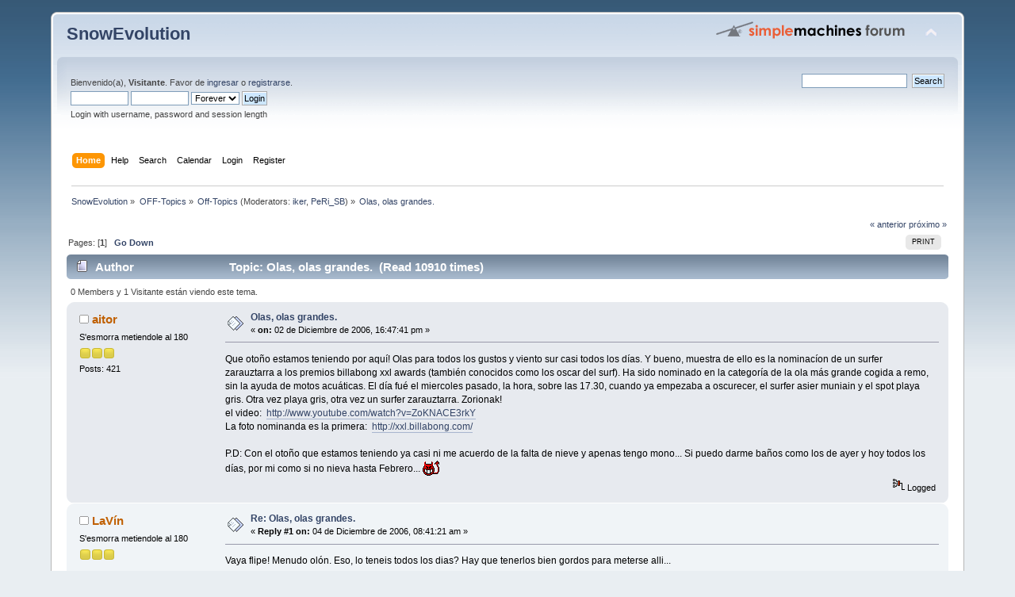

--- FILE ---
content_type: text/html; charset=UTF-8
request_url: https://snowevolution.com/foro/index.php?PHPSESSID=b5df7e2f7de8971bcb98eaa970980ab9&topic=336.0
body_size: 8726
content:
<!DOCTYPE html PUBLIC "-//W3C//DTD XHTML 1.0 Transitional//EN" "http://www.w3.org/TR/xhtml1/DTD/xhtml1-transitional.dtd">
<html xmlns="http://www.w3.org/1999/xhtml">
<head>
	<link rel="stylesheet" type="text/css" href="Themes/default/css/index.css?fin20" />
	<link rel="stylesheet" type="text/css" href="Themes/default/css/webkit.css" />
	<script type="text/javascript" src="Themes/default/scripts/script.js?fin20"></script>
	<script type="text/javascript" src="Themes/default/scripts/theme.js?fin20"></script>
	<script type="text/javascript"><!-- // --><![CDATA[
		var smf_theme_url = "Themes/default";
		var smf_default_theme_url = "Themes/default";
		var smf_images_url = "Themes/default/images";
		var smf_scripturl = "https://snowevolution.com/foro/index.php?PHPSESSID=b5df7e2f7de8971bcb98eaa970980ab9&amp;";
		var smf_iso_case_folding = false;
		var smf_charset = "UTF-8";
		var ajax_notification_text = "Loading...";
		var ajax_notification_cancel_text = "Cancel";
	// ]]></script>
	<meta http-equiv="Content-Type" content="text/html; charset=UTF-8" />
	<meta name="description" content="Olas, olas grandes." />
	<meta name="keywords" content="snow, splitboard, pirineos" />
	<title>Olas, olas grandes.</title>
	<link rel="canonical" href="https://snowevolution.com/foro/index.php?topic=336.0" />
	<link rel="help" href="https://snowevolution.com/foro/index.php?PHPSESSID=b5df7e2f7de8971bcb98eaa970980ab9&amp;action=help" />
	<link rel="search" href="https://snowevolution.com/foro/index.php?PHPSESSID=b5df7e2f7de8971bcb98eaa970980ab9&amp;action=search" />
	<link rel="contents" href="https://snowevolution.com/foro/index.php?PHPSESSID=b5df7e2f7de8971bcb98eaa970980ab9&amp;" />
	<link rel="alternate" type="application/rss+xml" title="SnowEvolution - RSS" href="https://snowevolution.com/foro/index.php?PHPSESSID=b5df7e2f7de8971bcb98eaa970980ab9&amp;type=rss;action=.xml" />
	<link rel="prev" href="https://snowevolution.com/foro/index.php?PHPSESSID=b5df7e2f7de8971bcb98eaa970980ab9&amp;topic=336.0;prev_next=prev" />
	<link rel="next" href="https://snowevolution.com/foro/index.php?PHPSESSID=b5df7e2f7de8971bcb98eaa970980ab9&amp;topic=336.0;prev_next=next" />
	<link rel="index" href="https://snowevolution.com/foro/index.php?PHPSESSID=b5df7e2f7de8971bcb98eaa970980ab9&amp;board=7.0" /><!-- Google analytics -->
	<script type='text/javascript'>
	  var _gaq = _gaq || [];
	  _gaq.push(['_setAccount', 'UA-828275-1']);
	  _gaq.push(['_trackPageview']);

	  (function() {
	    var ga = document.createElement('script'); ga.type = 'text/javascript'; ga.async = true;
	    ga.src = ('https:' == document.location.protocol ? 'https://ssl' : 'http://www') + '.google-analytics.com/ga.js';
	    var s = document.getElementsByTagName('script')[0]; s.parentNode.insertBefore(ga, s);
	  })();

	</script>
</head>
<body>
<div id="wrapper" style="width: 90%">
	<div id="header"><div class="frame">
		<div id="top_section">
			<h1 class="forumtitle">
				<a href="https://snowevolution.com/foro/index.php?PHPSESSID=b5df7e2f7de8971bcb98eaa970980ab9&amp;">SnowEvolution</a>
			</h1>
			<img id="upshrink" src="Themes/default/images/upshrink.png" alt="*" title="Encoger o expandir encabezado." style="display: none;" />
			<img id="smflogo" src="Themes/default/images/smflogo.png" alt="Simple Machines Forum" title="Simple Machines Forum" />
		</div>
		<div id="upper_section" class="middletext">
			<div class="user">
				<script type="text/javascript" src="Themes/default/scripts/sha1.js"></script>
				<form id="guest_form" action="https://snowevolution.com/foro/index.php?PHPSESSID=b5df7e2f7de8971bcb98eaa970980ab9&amp;action=login2" method="post" accept-charset="UTF-8"  onsubmit="hashLoginPassword(this, 'a179e06fbad82f336495f95c017443f2');">
					<div class="info">Bienvenido(a), <b>Visitante</b>. Favor de <a href="https://snowevolution.com/foro/index.php?PHPSESSID=b5df7e2f7de8971bcb98eaa970980ab9&amp;action=login">ingresar</a> o <a href="https://snowevolution.com/foro/index.php?PHPSESSID=b5df7e2f7de8971bcb98eaa970980ab9&amp;action=register">registrarse</a>.</div>
					<input type="text" name="user" size="10" class="input_text" />
					<input type="password" name="passwrd" size="10" class="input_password" />
					<select name="cookielength">
						<option value="60">1 Hour</option>
						<option value="1440">1 Day</option>
						<option value="10080">1 Week</option>
						<option value="43200">1 Month</option>
						<option value="-1" selected="selected">Forever</option>
					</select>
					<input type="submit" value="Login" class="button_submit" /><br />
					<div class="info">Login with username, password and session length</div>
					<input type="hidden" name="hash_passwrd" value="" /><input type="hidden" name="af7e11a" value="a179e06fbad82f336495f95c017443f2" />
				</form>
			</div>
			<div class="news normaltext">
				<form id="search_form" action="https://snowevolution.com/foro/index.php?PHPSESSID=b5df7e2f7de8971bcb98eaa970980ab9&amp;action=search2" method="post" accept-charset="UTF-8">
					<input type="text" name="search" value="" class="input_text" />&nbsp;
					<input type="submit" name="submit" value="Search" class="button_submit" />
					<input type="hidden" name="advanced" value="0" />
					<input type="hidden" name="topic" value="336" /></form>
			</div>
		</div>
		<br class="clear" />
		<script type="text/javascript"><!-- // --><![CDATA[
			var oMainHeaderToggle = new smc_Toggle({
				bToggleEnabled: true,
				bCurrentlyCollapsed: false,
				aSwappableContainers: [
					'upper_section'
				],
				aSwapImages: [
					{
						sId: 'upshrink',
						srcExpanded: smf_images_url + '/upshrink.png',
						altExpanded: 'Encoger o expandir encabezado.',
						srcCollapsed: smf_images_url + '/upshrink2.png',
						altCollapsed: 'Encoger o expandir encabezado.'
					}
				],
				oThemeOptions: {
					bUseThemeSettings: false,
					sOptionName: 'collapse_header',
					sSessionVar: 'af7e11a',
					sSessionId: 'a179e06fbad82f336495f95c017443f2'
				},
				oCookieOptions: {
					bUseCookie: true,
					sCookieName: 'upshrink'
				}
			});
		// ]]></script>
		<div id="main_menu">
			<ul class="dropmenu" id="menu_nav">
				<li id="button_home">
					<a class="active firstlevel" href="https://snowevolution.com/foro/index.php?PHPSESSID=b5df7e2f7de8971bcb98eaa970980ab9&amp;">
						<span class="last firstlevel">Home</span>
					</a>
				</li>
				<li id="button_help">
					<a class="firstlevel" href="https://snowevolution.com/foro/index.php?PHPSESSID=b5df7e2f7de8971bcb98eaa970980ab9&amp;action=help">
						<span class="firstlevel">Help</span>
					</a>
				</li>
				<li id="button_search">
					<a class="firstlevel" href="https://snowevolution.com/foro/index.php?PHPSESSID=b5df7e2f7de8971bcb98eaa970980ab9&amp;action=search">
						<span class="firstlevel">Search</span>
					</a>
				</li>
				<li id="button_calendar">
					<a class="firstlevel" href="https://snowevolution.com/foro/index.php?PHPSESSID=b5df7e2f7de8971bcb98eaa970980ab9&amp;action=calendar">
						<span class="firstlevel">Calendar</span>
					</a>
				</li>
				<li id="button_login">
					<a class="firstlevel" href="https://snowevolution.com/foro/index.php?PHPSESSID=b5df7e2f7de8971bcb98eaa970980ab9&amp;action=login">
						<span class="firstlevel">Login</span>
					</a>
				</li>
				<li id="button_register">
					<a class="firstlevel" href="https://snowevolution.com/foro/index.php?PHPSESSID=b5df7e2f7de8971bcb98eaa970980ab9&amp;action=register">
						<span class="last firstlevel">Register</span>
					</a>
				</li>
			</ul>
		</div>
		<br class="clear" />
	</div></div>
	<div id="content_section"><div class="frame">
		<div id="main_content_section">
	<div class="navigate_section">
		<ul>
			<li>
				<a href="https://snowevolution.com/foro/index.php?PHPSESSID=b5df7e2f7de8971bcb98eaa970980ab9&amp;"><span>SnowEvolution</span></a> &#187;
			</li>
			<li>
				<a href="https://snowevolution.com/foro/index.php?PHPSESSID=b5df7e2f7de8971bcb98eaa970980ab9&amp;#c3"><span>OFF-Topics</span></a> &#187;
			</li>
			<li>
				<a href="https://snowevolution.com/foro/index.php?PHPSESSID=b5df7e2f7de8971bcb98eaa970980ab9&amp;board=7.0"><span>Off-Topics</span></a> (Moderators: <a href="https://snowevolution.com/foro/index.php?PHPSESSID=b5df7e2f7de8971bcb98eaa970980ab9&amp;action=profile;u=30" title="Board Moderator">iker</a>, <a href="https://snowevolution.com/foro/index.php?PHPSESSID=b5df7e2f7de8971bcb98eaa970980ab9&amp;action=profile;u=33" title="Board Moderator">PeRi_SB</a>) &#187;
			</li>
			<li class="last">
				<a href="https://snowevolution.com/foro/index.php?PHPSESSID=b5df7e2f7de8971bcb98eaa970980ab9&amp;topic=336.0"><span>Olas, olas grandes.</span></a>
			</li>
		</ul>
	</div>
			<a id="top"></a>
			<a id="msg4396"></a>
			<div class="pagesection">
				<div class="nextlinks"><a href="https://snowevolution.com/foro/index.php?PHPSESSID=b5df7e2f7de8971bcb98eaa970980ab9&amp;topic=336.0;prev_next=prev#new">&laquo; anterior</a> <a href="https://snowevolution.com/foro/index.php?PHPSESSID=b5df7e2f7de8971bcb98eaa970980ab9&amp;topic=336.0;prev_next=next#new">pr&oacute;ximo &raquo;</a></div>
		<div class="buttonlist floatright">
			<ul>
				<li><a class="button_strip_print" href="https://snowevolution.com/foro/index.php?PHPSESSID=b5df7e2f7de8971bcb98eaa970980ab9&amp;action=printpage;topic=336.0" rel="new_win nofollow"><span class="last">Print</span></a></li>
			</ul>
		</div>
				<div class="pagelinks floatleft">Pages: [<strong>1</strong>]   &nbsp;&nbsp;<a href="#lastPost"><strong>Go Down</strong></a></div>
			</div>
			<div id="forumposts">
				<div class="cat_bar">
					<h3 class="catbg">
						<img src="Themes/default/images/topic/normal_post.gif" align="bottom" alt="" />
						<span id="author">Author</span>
						Topic: Olas, olas grandes. &nbsp;(Read 10910 times)
					</h3>
				</div>
				<p id="whoisviewing" class="smalltext">0 Members y 1 Visitante est&aacute;n viendo este tema.
				</p>
				<form action="https://snowevolution.com/foro/index.php?PHPSESSID=b5df7e2f7de8971bcb98eaa970980ab9&amp;action=quickmod2;topic=336.0" method="post" accept-charset="UTF-8" name="quickModForm" id="quickModForm" style="margin: 0;" onsubmit="return oQuickModify.bInEditMode ? oQuickModify.modifySave('a179e06fbad82f336495f95c017443f2', 'af7e11a') : false">
				<div class="windowbg">
					<span class="topslice"><span></span></span>
					<div class="post_wrapper">
						<div class="poster">
							<h4>
								<img src="Themes/default/images/useroff.gif" alt="Offline" />
								<a href="https://snowevolution.com/foro/index.php?PHPSESSID=b5df7e2f7de8971bcb98eaa970980ab9&amp;action=profile;u=53" title="View the profile of aitor">aitor</a>
							</h4>
							<ul class="reset smalltext" id="msg_4396_extra_info">
								<li class="postgroup">S'esmorra metiendole al 180</li>
								<li class="stars"><img src="Themes/default/images/star.gif" alt="*" /><img src="Themes/default/images/star.gif" alt="*" /><img src="Themes/default/images/star.gif" alt="*" /></li>
								<li class="postcount">Posts: 421</li>
								<li class="profile">
									<ul>
									</ul>
								</li>
							</ul>
						</div>
						<div class="postarea">
							<div class="flow_hidden">
								<div class="keyinfo">
									<div class="messageicon">
										<img src="Themes/default/images/post/xx.gif" alt="" />
									</div>
									<h5 id="subject_4396">
										<a href="https://snowevolution.com/foro/index.php?PHPSESSID=b5df7e2f7de8971bcb98eaa970980ab9&amp;topic=336.msg4396#msg4396" rel="nofollow">Olas, olas grandes.</a>
									</h5>
									<div class="smalltext">&#171; <strong> on:</strong> 02 de Diciembre de 2006, 16:47:41 pm &#187;</div>
									<div id="msg_4396_quick_mod"></div>
								</div>
							</div>
							<div class="post">
								<div class="inner" id="msg_4396">Que otoño estamos teniendo por aquí! Olas para todos los gustos y viento sur casi todos los días. Y bueno, muestra de ello es la nominacíon de un surfer zarauztarra a los premios billabong xxl awards (también conocidos como los oscar del surf). Ha sido nominado en la categoría de la ola más grande cogida a remo, sin la ayuda de motos acuáticas. El día fué el miercoles pasado, la hora, sobre las 17.30, cuando ya empezaba a oscurecer, el surfer asier muniain y el spot playa gris. Otra vez playa gris, otra vez un surfer zarauztarra. Zorionak!<br />el video:&nbsp; <a href="http://www.youtube.com/watch?v=ZoKNACE3rkY" class="bbc_link" target="_blank">http://www.youtube.com/watch?v=ZoKNACE3rkY</a><br />La foto nominanda es la primera:&nbsp; <a href="http://xxl.billabong.com/" class="bbc_link" target="_blank">http://xxl.billabong.com/</a><br /><br />P.D: Con el otoño que estamos teniendo ya casi ni me acuerdo de la falta de nieve y apenas tengo mono... Si puedo darme baños como los de ayer y hoy todos los días, por mi como si no nieva hasta Febrero... <img src="https://snowevolution.com/foro/Smileys/snowevolution/diablillo.gif" alt="&#58;diablillo&#58;" title="diablillo" class="smiley" /></div>
							</div>
						</div>
						<div class="moderatorbar">
							<div class="smalltext modified" id="modified_4396">
							</div>
							<div class="smalltext reportlinks">
								<img src="Themes/default/images/ip.gif" alt="" />
								Logged
							</div>
						</div>
					</div>
					<span class="botslice"><span></span></span>
				</div>
				<hr class="post_separator" />
				<a id="msg4437"></a>
				<div class="windowbg2">
					<span class="topslice"><span></span></span>
					<div class="post_wrapper">
						<div class="poster">
							<h4>
								<img src="Themes/default/images/useroff.gif" alt="Offline" />
								<a href="https://snowevolution.com/foro/index.php?PHPSESSID=b5df7e2f7de8971bcb98eaa970980ab9&amp;action=profile;u=14" title="View the profile of LaVín">LaVín</a>
							</h4>
							<ul class="reset smalltext" id="msg_4437_extra_info">
								<li class="postgroup">S'esmorra metiendole al 180</li>
								<li class="stars"><img src="Themes/default/images/star.gif" alt="*" /><img src="Themes/default/images/star.gif" alt="*" /><img src="Themes/default/images/star.gif" alt="*" /></li>
								<li class="avatar">
									<a href="https://snowevolution.com/foro/index.php?PHPSESSID=b5df7e2f7de8971bcb98eaa970980ab9&amp;action=profile;u=14">
										<img class="avatar" src="http://img168.imageshack.us/img168/9270/yobb0024202rf9.jpg" width="100" height="100" alt="" />
									</a>
								</li>
								<li class="postcount">Posts: 751</li>
								<li class="profile">
									<ul>
										<li><a href="http://www.wakers2wakers.net" title="¡¡¡wake wake!!!" target="_blank" class="new_win"><img src="Themes/default/images/www_sm.gif" alt="¡¡¡wake wake!!!" /></a></li>
									</ul>
								</li>
							</ul>
						</div>
						<div class="postarea">
							<div class="flow_hidden">
								<div class="keyinfo">
									<div class="messageicon">
										<img src="Themes/default/images/post/xx.gif" alt="" />
									</div>
									<h5 id="subject_4437">
										<a href="https://snowevolution.com/foro/index.php?PHPSESSID=b5df7e2f7de8971bcb98eaa970980ab9&amp;topic=336.msg4437#msg4437" rel="nofollow">Re: Olas, olas grandes.</a>
									</h5>
									<div class="smalltext">&#171; <strong>Reply #1 on:</strong> 04 de Diciembre de 2006, 08:41:21 am &#187;</div>
									<div id="msg_4437_quick_mod"></div>
								</div>
							</div>
							<div class="post">
								<div class="inner" id="msg_4437">Vaya flipe! Menudo olón. Eso, lo teneis todos los dias? Hay que tenerlos bien gordos para meterse alli...</div>
							</div>
						</div>
						<div class="moderatorbar">
							<div class="smalltext modified" id="modified_4437">
							</div>
							<div class="smalltext reportlinks">
								<img src="Themes/default/images/ip.gif" alt="" />
								Logged
							</div>
							<div class="signature" id="msg_4437_signature"><a href="http://www.airtightinteractive.com/projects/tiltviewer/app/?user_id=7615420@N03" class="bbc_link" target="_blank"><span style="font-size: 15pt;" class="bbc_size"><strong>&nbsp; fotos &nbsp; </strong></span></a></div>
						</div>
					</div>
					<span class="botslice"><span></span></span>
				</div>
				<hr class="post_separator" />
				<a id="msg4452"></a>
				<div class="windowbg">
					<span class="topslice"><span></span></span>
					<div class="post_wrapper">
						<div class="poster">
							<h4>
								<img src="Themes/default/images/useroff.gif" alt="Offline" />
								<a href="https://snowevolution.com/foro/index.php?PHPSESSID=b5df7e2f7de8971bcb98eaa970980ab9&amp;action=profile;u=53" title="View the profile of aitor">aitor</a>
							</h4>
							<ul class="reset smalltext" id="msg_4452_extra_info">
								<li class="postgroup">S'esmorra metiendole al 180</li>
								<li class="stars"><img src="Themes/default/images/star.gif" alt="*" /><img src="Themes/default/images/star.gif" alt="*" /><img src="Themes/default/images/star.gif" alt="*" /></li>
								<li class="postcount">Posts: 421</li>
								<li class="profile">
									<ul>
									</ul>
								</li>
							</ul>
						</div>
						<div class="postarea">
							<div class="flow_hidden">
								<div class="keyinfo">
									<div class="messageicon">
										<img src="Themes/default/images/post/xx.gif" alt="" />
									</div>
									<h5 id="subject_4452">
										<a href="https://snowevolution.com/foro/index.php?PHPSESSID=b5df7e2f7de8971bcb98eaa970980ab9&amp;topic=336.msg4452#msg4452" rel="nofollow">Re: Olas, olas grandes.</a>
									</h5>
									<div class="smalltext">&#171; <strong>Reply #2 on:</strong> 04 de Diciembre de 2006, 15:42:01 pm &#187;</div>
									<div id="msg_4452_quick_mod"></div>
								</div>
							</div>
							<div class="post">
								<div class="inner" id="msg_4452">En principio no es habitual tener olas de este tamaño, pero yo diría que todos los años hay varios días que esta así o parecido, aunque nunca en verano. Además, es necesario que no haya mucho viento para que las olas sean surfeables.<br />&nbsp;Casualmente, hoy está más grande que ese día, y además parece que el viento se ha mantenido offshore y bastante flojo... seguro que ha habido un espectaculo increible esta mañana. Además, se esperan olas muy grandes para toda la semana, así que, si no cae ese paquete que todos esperamos, seguro que no nos aburrimos.</div>
							</div>
						</div>
						<div class="moderatorbar">
							<div class="smalltext modified" id="modified_4452">
							</div>
							<div class="smalltext reportlinks">
								<img src="Themes/default/images/ip.gif" alt="" />
								Logged
							</div>
						</div>
					</div>
					<span class="botslice"><span></span></span>
				</div>
				<hr class="post_separator" />
				<a id="msg4458"></a>
				<div class="windowbg2">
					<span class="topslice"><span></span></span>
					<div class="post_wrapper">
						<div class="poster">
							<h4>
								<img src="Themes/default/images/useroff.gif" alt="Offline" />
								<a href="https://snowevolution.com/foro/index.php?PHPSESSID=b5df7e2f7de8971bcb98eaa970980ab9&amp;action=profile;u=63" title="View the profile of puka">puka</a>
							</h4>
							<ul class="reset smalltext" id="msg_4458_extra_info">
								<li class="postgroup">540 planchados? Sí, y en el intento los cataplines tambien!</li>
								<li class="stars"><img src="Themes/default/images/star.gif" alt="*" /><img src="Themes/default/images/star.gif" alt="*" /><img src="Themes/default/images/star.gif" alt="*" /><img src="Themes/default/images/star.gif" alt="*" /></li>
								<li class="avatar">
									<a href="https://snowevolution.com/foro/index.php?PHPSESSID=b5df7e2f7de8971bcb98eaa970980ab9&amp;action=profile;u=63">
										<img class="avatar" src="https://snowevolution.com/foro/index.php?PHPSESSID=b5df7e2f7de8971bcb98eaa970980ab9&amp;action=dlattach;attach=96;type=avatar" alt="" />
									</a>
								</li>
								<li class="postcount">Posts: 1.079</li>
								<li class="blurb">Carpe diem ¡¡</li>
								<li class="profile">
									<ul>
									</ul>
								</li>
							</ul>
						</div>
						<div class="postarea">
							<div class="flow_hidden">
								<div class="keyinfo">
									<div class="messageicon">
										<img src="Themes/default/images/post/xx.gif" alt="" />
									</div>
									<h5 id="subject_4458">
										<a href="https://snowevolution.com/foro/index.php?PHPSESSID=b5df7e2f7de8971bcb98eaa970980ab9&amp;topic=336.msg4458#msg4458" rel="nofollow">Re: Olas, olas grandes.</a>
									</h5>
									<div class="smalltext">&#171; <strong>Reply #3 on:</strong> 04 de Diciembre de 2006, 16:29:10 pm &#187;</div>
									<div id="msg_4458_quick_mod"></div>
								</div>
							</div>
							<div class="post">
								<div class="inner" id="msg_4458"><br />Muy bueno el video y muy buenas las fotos¡¡&nbsp; <img src="https://snowevolution.com/foro/Smileys/snowevolution/genial.gif" alt="&#58;genial&#58;" title="genial" class="smiley" />&nbsp; Menudas olas...&nbsp; :sorpresa3:<br /><br />La verdad que pa la gente que surfeais todos los dias , os esta iendo genial, pero eso de k no nieve hasta febrero....&nbsp; <img src="https://snowevolution.com/foro/Smileys/snowevolution/ojto.gif" alt="&#58;ojto&#58;" title="ojto" class="smiley" /> Aprovecha que&nbsp; se te acaba el chollo pq ya llega el frio, mal tiempo y grandes nevadassss&nbsp; <img src="https://snowevolution.com/foro/Smileys/snowevolution/lengua.gif" alt="&#58;lengua&#58;" title="lengua" class="smiley" />&nbsp; :risita:<br /><br /></div>
							</div>
						</div>
						<div class="moderatorbar">
							<div class="smalltext modified" id="modified_4458">
							</div>
							<div class="smalltext reportlinks">
								<img src="Themes/default/images/ip.gif" alt="" />
								Logged
							</div>
						</div>
					</div>
					<span class="botslice"><span></span></span>
				</div>
				<hr class="post_separator" />
				<a id="msg4494"></a>
				<div class="windowbg">
					<span class="topslice"><span></span></span>
					<div class="post_wrapper">
						<div class="poster">
							<h4>
								<img src="Themes/default/images/useroff.gif" alt="Offline" />
								<a href="https://snowevolution.com/foro/index.php?PHPSESSID=b5df7e2f7de8971bcb98eaa970980ab9&amp;action=profile;u=53" title="View the profile of aitor">aitor</a>
							</h4>
							<ul class="reset smalltext" id="msg_4494_extra_info">
								<li class="postgroup">S'esmorra metiendole al 180</li>
								<li class="stars"><img src="Themes/default/images/star.gif" alt="*" /><img src="Themes/default/images/star.gif" alt="*" /><img src="Themes/default/images/star.gif" alt="*" /></li>
								<li class="postcount">Posts: 421</li>
								<li class="profile">
									<ul>
									</ul>
								</li>
							</ul>
						</div>
						<div class="postarea">
							<div class="flow_hidden">
								<div class="keyinfo">
									<div class="messageicon">
										<img src="Themes/default/images/post/xx.gif" alt="" />
									</div>
									<h5 id="subject_4494">
										<a href="https://snowevolution.com/foro/index.php?PHPSESSID=b5df7e2f7de8971bcb98eaa970980ab9&amp;topic=336.msg4494#msg4494" rel="nofollow">Re: Olas, olas grandes.</a>
									</h5>
									<div class="smalltext">&#171; <strong>Reply #4 on:</strong> 05 de Diciembre de 2006, 10:33:36 am &#187;</div>
									<div id="msg_4494_quick_mod"></div>
								</div>
							</div>
							<div class="post">
								<div class="inner" id="msg_4494">buueno, admito que me pasé con eso de que me daría igual que no nevase hasta febrero... ahora mismo tengo un mono bastante serio!!! :risita: :risita:<br /><br />Como ya os comentaba, ayer volvió a entrar mucha mar. Os dejo algunas fotos de ayer mismo, no tienen desperdicio: <img src="https://snowevolution.com/foro/Smileys/snowevolution/genial.gif" alt="&#58;genial&#58;" title="genial" class="smiley" /><br />Playa gris: <a href="http://alaplaya.com/noticias.php?lang=es&amp;n=995&amp;a=1" class="bbc_link" target="_blank">http://alaplaya.com/noticias.php?lang=es&amp;n=995&amp;a=1</a> (en estas aparece el hermano del snowboarder olímpico ibon idigoras)<br />Mundaka: <a href="http://www.flickr.com/photos/buenasolas/sets/72157594405507160/show/" class="bbc_link" target="_blank">http://www.flickr.com/photos/buenasolas/sets/72157594405507160/show/</a></div>
							</div>
						</div>
						<div class="moderatorbar">
							<div class="smalltext modified" id="modified_4494">
							</div>
							<div class="smalltext reportlinks">
								<img src="Themes/default/images/ip.gif" alt="" />
								Logged
							</div>
						</div>
					</div>
					<span class="botslice"><span></span></span>
				</div>
				<hr class="post_separator" />
				<a id="msg4495"></a>
				<div class="windowbg2">
					<span class="topslice"><span></span></span>
					<div class="post_wrapper">
						<div class="poster">
							<h4>
								<img src="Themes/default/images/useroff.gif" alt="Offline" />
								<a href="https://snowevolution.com/foro/index.php?PHPSESSID=b5df7e2f7de8971bcb98eaa970980ab9&amp;action=profile;u=63" title="View the profile of puka">puka</a>
							</h4>
							<ul class="reset smalltext" id="msg_4495_extra_info">
								<li class="postgroup">540 planchados? Sí, y en el intento los cataplines tambien!</li>
								<li class="stars"><img src="Themes/default/images/star.gif" alt="*" /><img src="Themes/default/images/star.gif" alt="*" /><img src="Themes/default/images/star.gif" alt="*" /><img src="Themes/default/images/star.gif" alt="*" /></li>
								<li class="avatar">
									<a href="https://snowevolution.com/foro/index.php?PHPSESSID=b5df7e2f7de8971bcb98eaa970980ab9&amp;action=profile;u=63">
										<img class="avatar" src="https://snowevolution.com/foro/index.php?PHPSESSID=b5df7e2f7de8971bcb98eaa970980ab9&amp;action=dlattach;attach=96;type=avatar" alt="" />
									</a>
								</li>
								<li class="postcount">Posts: 1.079</li>
								<li class="blurb">Carpe diem ¡¡</li>
								<li class="profile">
									<ul>
									</ul>
								</li>
							</ul>
						</div>
						<div class="postarea">
							<div class="flow_hidden">
								<div class="keyinfo">
									<div class="messageicon">
										<img src="Themes/default/images/post/xx.gif" alt="" />
									</div>
									<h5 id="subject_4495">
										<a href="https://snowevolution.com/foro/index.php?PHPSESSID=b5df7e2f7de8971bcb98eaa970980ab9&amp;topic=336.msg4495#msg4495" rel="nofollow">Re: Olas, olas grandes.</a>
									</h5>
									<div class="smalltext">&#171; <strong>Reply #5 on:</strong> 05 de Diciembre de 2006, 11:38:21 am &#187;</div>
									<div id="msg_4495_quick_mod"></div>
								</div>
							</div>
							<div class="post">
								<div class="inner" id="msg_4495"><br />buff, madre mia vaya olas¡¡¡&nbsp; <img src="https://snowevolution.com/foro/Smileys/snowevolution/sorpresa.gif" alt="&#58;sorpresa&#58;" title="sorpresa" class="smiley" />&nbsp; k valor meterse ahi...&nbsp; <img src="https://snowevolution.com/foro/Smileys/snowevolution/reverencia2.gif" alt="&#58;reverencia2&#58;" title="reverencia2" class="smiley" /><br /><br />Aitor, una preguntilla... tu k estas muy metido en este mundo, k webs te parecen buenas o podrias recomendar?? de vez en cuando me gusta echar un vistazo ya que me gustan y&nbsp; se aprende mucho en alguna de ellas.... Gracias¡¡&nbsp; <img src="https://snowevolution.com/foro/Smileys/snowevolution/genial.gif" alt="&#58;genial&#58;" title="genial" class="smiley" /></div>
							</div>
						</div>
						<div class="moderatorbar">
							<div class="smalltext modified" id="modified_4495">
							</div>
							<div class="smalltext reportlinks">
								<img src="Themes/default/images/ip.gif" alt="" />
								Logged
							</div>
						</div>
					</div>
					<span class="botslice"><span></span></span>
				</div>
				<hr class="post_separator" />
				<a id="msg4499"></a>
				<div class="windowbg">
					<span class="topslice"><span></span></span>
					<div class="post_wrapper">
						<div class="poster">
							<h4>
								<img src="Themes/default/images/useroff.gif" alt="Offline" />
								<a href="https://snowevolution.com/foro/index.php?PHPSESSID=b5df7e2f7de8971bcb98eaa970980ab9&amp;action=profile;u=41" title="View the profile of siberiano">siberiano</a>
							</h4>
							<ul class="reset smalltext" id="msg_4499_extra_info">
								<li class="postgroup">540 planchados? Sí, y en el intento los cataplines tambien!</li>
								<li class="stars"><img src="Themes/default/images/star.gif" alt="*" /><img src="Themes/default/images/star.gif" alt="*" /><img src="Themes/default/images/star.gif" alt="*" /><img src="Themes/default/images/star.gif" alt="*" /></li>
								<li class="avatar">
									<a href="https://snowevolution.com/foro/index.php?PHPSESSID=b5df7e2f7de8971bcb98eaa970980ab9&amp;action=profile;u=41">
										<img class="avatar" src="https://snowevolution.com/foro/index.php?PHPSESSID=b5df7e2f7de8971bcb98eaa970980ab9&amp;action=dlattach;attach=16;type=avatar" alt="" />
									</a>
								</li>
								<li class="postcount">Posts: 1.053</li>
								<li class="profile">
									<ul>
									</ul>
								</li>
							</ul>
						</div>
						<div class="postarea">
							<div class="flow_hidden">
								<div class="keyinfo">
									<div class="messageicon">
										<img src="Themes/default/images/post/xx.gif" alt="" />
									</div>
									<h5 id="subject_4499">
										<a href="https://snowevolution.com/foro/index.php?PHPSESSID=b5df7e2f7de8971bcb98eaa970980ab9&amp;topic=336.msg4499#msg4499" rel="nofollow">Re: Olas, olas grandes.</a>
									</h5>
									<div class="smalltext">&#171; <strong>Reply #6 on:</strong> 05 de Diciembre de 2006, 13:52:20 pm &#187;</div>
									<div id="msg_4499_quick_mod"></div>
								</div>
							</div>
							<div class="post">
								<div class="inner" id="msg_4499">jooooer!!! Menudas olas!!! Y eso aqui al lao eh? menuda pasada... y menudo valor pa meterse ahi!!!</div>
							</div>
						</div>
						<div class="moderatorbar">
							<div class="smalltext modified" id="modified_4499">
							</div>
							<div class="smalltext reportlinks">
								<img src="Themes/default/images/ip.gif" alt="" />
								Logged
							</div>
						</div>
					</div>
					<span class="botslice"><span></span></span>
				</div>
				<hr class="post_separator" />
				<a id="msg4508"></a>
				<div class="windowbg2">
					<span class="topslice"><span></span></span>
					<div class="post_wrapper">
						<div class="poster">
							<h4>
								<img src="Themes/default/images/useroff.gif" alt="Offline" />
								<a href="https://snowevolution.com/foro/index.php?PHPSESSID=b5df7e2f7de8971bcb98eaa970980ab9&amp;action=profile;u=53" title="View the profile of aitor">aitor</a>
							</h4>
							<ul class="reset smalltext" id="msg_4508_extra_info">
								<li class="postgroup">S'esmorra metiendole al 180</li>
								<li class="stars"><img src="Themes/default/images/star.gif" alt="*" /><img src="Themes/default/images/star.gif" alt="*" /><img src="Themes/default/images/star.gif" alt="*" /></li>
								<li class="postcount">Posts: 421</li>
								<li class="profile">
									<ul>
									</ul>
								</li>
							</ul>
						</div>
						<div class="postarea">
							<div class="flow_hidden">
								<div class="keyinfo">
									<div class="messageicon">
										<img src="Themes/default/images/post/xx.gif" alt="" />
									</div>
									<h5 id="subject_4508">
										<a href="https://snowevolution.com/foro/index.php?PHPSESSID=b5df7e2f7de8971bcb98eaa970980ab9&amp;topic=336.msg4508#msg4508" rel="nofollow">Aún hay más, mucho más.</a>
									</h5>
									<div class="smalltext">&#171; <strong>Reply #7 on:</strong> 06 de Diciembre de 2006, 01:30:00 am &#187;</div>
									<div id="msg_4508_quick_mod"></div>
								</div>
							</div>
							<div class="post">
								<div class="inner" id="msg_4508">Bueno, van saliendo más fotos, más reportajes, más nominaciones para los premios XXL... incluso la foto de portada de hoy del dv (el periodico más leido por esta zona) es de un surfista en una ola xxl...<br />Un reportaje interesante: <a href="http://www.alaplaya.com/noticias.php?lang=es&amp;n=996&amp;a=1" class="bbc_link" target="_blank">http://www.alaplaya.com/noticias.php?lang=es&amp;n=996&amp;a=1</a><br />Un video (Mundaka): <a href="http://www.youtube.com/watch?v=6GDgcljPb_s" class="bbc_link" target="_blank">http://www.youtube.com/watch?v=6GDgcljPb_s</a><br /><br />Y para los que no os animais a pinchar en los enlaces, un aperitivo: (las he &quot;robado&quot; por ahí pero no creo que haya ningún problema)<br /><br /><img src="http://img88.imageshack.us/img88/4876/pict00771nj9.jpg" alt="" class="bbc_img" /><br /><br /><img src="http://img172.imageshack.us/img172/3192/pict00781ku2.jpg" alt="" class="bbc_img" /><br /><br /><img src="http://img172.imageshack.us/img172/9103/pict00791zi6.jpg" alt="" class="bbc_img" /><br /><br /><img src="http://img80.imageshack.us/img80/706/pict01771ca6.jpg" alt="" class="bbc_img" /><br /><br /><img src="http://img80.imageshack.us/img80/7302/pict01801lk5.jpg" alt="" class="bbc_img" /><br /><br /><img src="http://img87.imageshack.us/img87/3200/pict01562wr7.jpg" alt="" class="bbc_img" /><br /><br />Puka, hay un montón de paginas interesantes! Depende de qué es lo que buscas...<br />alaplaya.com es la primera web surfera que visito todos los días, esta actualizada y tiene reportajes muy interesantes. Hay gente agradable y experta (en surf, fotografía, meteorología...) en el foro y un ambiente bastante bueno. Casi todo lo que he colgado en este post lo he sacado de allí. La lleva gente zarauztarra y se nota en los contenidos. También esta la pagina 310project.com, con videos muy buenos.<br />surfline.com es la pagina internacional que más me gusta (en inglés). Muy completa, con cosas interesantes.<br />frussurf.com es seguramente la web vizcaina más popular, pero a mí no me acaba de convencer.<br />Para ver las previsiones de olas estan winguru.com y swell-forecast.com y para conocer diferentes spots de todo el planeta wannasurf.com<br />Bueno, espero que con esto tengas suficiente para empezar! :risita:<br /><br />Ah! Hace poco estuve comiendo una buena chuleta en Artxanda, en el restaurante que recomendaste!!! mmm...Que bueno!!! :risita: A ver si poco a poco voy conociendo todos los lugares que recomendasteis. <img src="https://snowevolution.com/foro/Smileys/snowevolution/genial.gif" alt="&#58;genial&#58;" title="genial" class="smiley" /><br />Hoy he vuelto a Artxanda, pero para examinarme del teorico!!! y creo que la he cagado.. <img src="https://snowevolution.com/foro/Smileys/snowevolution/Triste2.gif" alt="&#58;Triste2&#58;" title="Triste2" class="smiley" />&nbsp; Menos mal que hay olas y nieve para animarme :risita: :risita:</div>
							</div>
						</div>
						<div class="moderatorbar">
							<div class="smalltext modified" id="modified_4508">
							</div>
							<div class="smalltext reportlinks">
								<img src="Themes/default/images/ip.gif" alt="" />
								Logged
							</div>
						</div>
					</div>
					<span class="botslice"><span></span></span>
				</div>
				<hr class="post_separator" />
				<a id="msg5002"></a>
				<div class="windowbg">
					<span class="topslice"><span></span></span>
					<div class="post_wrapper">
						<div class="poster">
							<h4>
								<img src="Themes/default/images/useroff.gif" alt="Offline" />
								<a href="https://snowevolution.com/foro/index.php?PHPSESSID=b5df7e2f7de8971bcb98eaa970980ab9&amp;action=profile;u=63" title="View the profile of puka">puka</a>
							</h4>
							<ul class="reset smalltext" id="msg_5002_extra_info">
								<li class="postgroup">540 planchados? Sí, y en el intento los cataplines tambien!</li>
								<li class="stars"><img src="Themes/default/images/star.gif" alt="*" /><img src="Themes/default/images/star.gif" alt="*" /><img src="Themes/default/images/star.gif" alt="*" /><img src="Themes/default/images/star.gif" alt="*" /></li>
								<li class="avatar">
									<a href="https://snowevolution.com/foro/index.php?PHPSESSID=b5df7e2f7de8971bcb98eaa970980ab9&amp;action=profile;u=63">
										<img class="avatar" src="https://snowevolution.com/foro/index.php?PHPSESSID=b5df7e2f7de8971bcb98eaa970980ab9&amp;action=dlattach;attach=96;type=avatar" alt="" />
									</a>
								</li>
								<li class="postcount">Posts: 1.079</li>
								<li class="blurb">Carpe diem ¡¡</li>
								<li class="profile">
									<ul>
									</ul>
								</li>
							</ul>
						</div>
						<div class="postarea">
							<div class="flow_hidden">
								<div class="keyinfo">
									<div class="messageicon">
										<img src="Themes/default/images/post/xx.gif" alt="" />
									</div>
									<h5 id="subject_5002">
										<a href="https://snowevolution.com/foro/index.php?PHPSESSID=b5df7e2f7de8971bcb98eaa970980ab9&amp;topic=336.msg5002#msg5002" rel="nofollow">Re: Olas, olas grandes.</a>
									</h5>
									<div class="smalltext">&#171; <strong>Reply #8 on:</strong> 14 de Diciembre de 2006, 10:19:05 am &#187;</div>
									<div id="msg_5002_quick_mod"></div>
								</div>
							</div>
							<div class="post">
								<div class="inner" id="msg_5002">Gracias Aitor, por las fotos y el video. Ah y el reportaje tb muy guapo¡¡ k emocionante¡¡ jejeje<br />Con todas las paginas que me has dado tengo de sobra para mucho tiempo¡¡¡&nbsp; &nbsp;<img src="https://snowevolution.com/foro/Smileys/snowevolution/genial.gif" alt="&#58;genial&#58;" title="genial" class="smiley" /> No busco nada en concreto la verdad, simplemente curiosear un poco... algunas ya las conocia y otras habrá que investigar.<br /><br />Bueno y cuando kieras pon mas fotos k molaaaannnn¡¡&nbsp; <img src="https://snowevolution.com/foro/Smileys/snowevolution/diablillo.gif" alt="&#58;diablillo&#58;" title="diablillo" class="smiley" /><br /><br />Ah,&nbsp; me alegro k te gustase el chuleton¡¡&nbsp; &nbsp;<img src="https://snowevolution.com/foro/Smileys/snowevolution/genial.gif" alt="&#58;genial&#58;" title="genial" class="smiley" /> k ricooooo </div>
							</div>
						</div>
						<div class="moderatorbar">
							<div class="smalltext modified" id="modified_5002">
							</div>
							<div class="smalltext reportlinks">
								<img src="Themes/default/images/ip.gif" alt="" />
								Logged
							</div>
						</div>
					</div>
					<span class="botslice"><span></span></span>
				</div>
				<hr class="post_separator" />
				<a id="msg5054"></a>
				<div class="windowbg2">
					<span class="topslice"><span></span></span>
					<div class="post_wrapper">
						<div class="poster">
							<h4>
								<img src="Themes/default/images/useroff.gif" alt="Offline" />
								<a href="https://snowevolution.com/foro/index.php?PHPSESSID=b5df7e2f7de8971bcb98eaa970980ab9&amp;action=profile;u=53" title="View the profile of aitor">aitor</a>
							</h4>
							<ul class="reset smalltext" id="msg_5054_extra_info">
								<li class="postgroup">S'esmorra metiendole al 180</li>
								<li class="stars"><img src="Themes/default/images/star.gif" alt="*" /><img src="Themes/default/images/star.gif" alt="*" /><img src="Themes/default/images/star.gif" alt="*" /></li>
								<li class="postcount">Posts: 421</li>
								<li class="profile">
									<ul>
									</ul>
								</li>
							</ul>
						</div>
						<div class="postarea">
							<div class="flow_hidden">
								<div class="keyinfo">
									<div class="messageicon">
										<img src="Themes/default/images/post/xx.gif" alt="" />
									</div>
									<h5 id="subject_5054">
										<a href="https://snowevolution.com/foro/index.php?PHPSESSID=b5df7e2f7de8971bcb98eaa970980ab9&amp;topic=336.msg5054#msg5054" rel="nofollow">Re: Olas, olas grandes.</a>
									</h5>
									<div class="smalltext">&#171; <strong>Reply #9 on:</strong> 14 de Diciembre de 2006, 15:39:11 pm &#187;</div>
									<div id="msg_5054_quick_mod"></div>
								</div>
							</div>
							<div class="post">
								<div class="inner" id="msg_5054">Un video muy bueno que resume lo acontecido la semana pasada, es el trailer de un futuro video.<br /><a href="http://www.youtube.com/watch?v=YEbOZA1EM28" class="bbc_link" target="_blank">http://www.youtube.com/watch?v=YEbOZA1EM28</a></div>
							</div>
						</div>
						<div class="moderatorbar">
							<div class="smalltext modified" id="modified_5054">
							</div>
							<div class="smalltext reportlinks">
								<img src="Themes/default/images/ip.gif" alt="" />
								Logged
							</div>
						</div>
					</div>
					<span class="botslice"><span></span></span>
				</div>
				<hr class="post_separator" />
				</form>
			</div>
			<a id="lastPost"></a>
			<div class="pagesection">
				
		<div class="buttonlist floatright">
			<ul>
				<li><a class="button_strip_print" href="https://snowevolution.com/foro/index.php?PHPSESSID=b5df7e2f7de8971bcb98eaa970980ab9&amp;action=printpage;topic=336.0" rel="new_win nofollow"><span class="last">Print</span></a></li>
			</ul>
		</div>
				<div class="pagelinks floatleft">Pages: [<strong>1</strong>]   &nbsp;&nbsp;<a href="#top"><strong>Go Up</strong></a></div>
				<div class="nextlinks_bottom"><a href="https://snowevolution.com/foro/index.php?PHPSESSID=b5df7e2f7de8971bcb98eaa970980ab9&amp;topic=336.0;prev_next=prev#new">&laquo; anterior</a> <a href="https://snowevolution.com/foro/index.php?PHPSESSID=b5df7e2f7de8971bcb98eaa970980ab9&amp;topic=336.0;prev_next=next#new">pr&oacute;ximo &raquo;</a></div>
			</div>
	<div class="navigate_section">
		<ul>
			<li>
				<a href="https://snowevolution.com/foro/index.php?PHPSESSID=b5df7e2f7de8971bcb98eaa970980ab9&amp;"><span>SnowEvolution</span></a> &#187;
			</li>
			<li>
				<a href="https://snowevolution.com/foro/index.php?PHPSESSID=b5df7e2f7de8971bcb98eaa970980ab9&amp;#c3"><span>OFF-Topics</span></a> &#187;
			</li>
			<li>
				<a href="https://snowevolution.com/foro/index.php?PHPSESSID=b5df7e2f7de8971bcb98eaa970980ab9&amp;board=7.0"><span>Off-Topics</span></a> (Moderators: <a href="https://snowevolution.com/foro/index.php?PHPSESSID=b5df7e2f7de8971bcb98eaa970980ab9&amp;action=profile;u=30" title="Board Moderator">iker</a>, <a href="https://snowevolution.com/foro/index.php?PHPSESSID=b5df7e2f7de8971bcb98eaa970980ab9&amp;action=profile;u=33" title="Board Moderator">PeRi_SB</a>) &#187;
			</li>
			<li class="last">
				<a href="https://snowevolution.com/foro/index.php?PHPSESSID=b5df7e2f7de8971bcb98eaa970980ab9&amp;topic=336.0"><span>Olas, olas grandes.</span></a>
			</li>
		</ul>
	</div>
			<div id="moderationbuttons"></div>
			<div class="plainbox" id="display_jump_to">&nbsp;</div>
		<br class="clear" />
				<script type="text/javascript" src="Themes/default/scripts/topic.js"></script>
				<script type="text/javascript"><!-- // --><![CDATA[
					if ('XMLHttpRequest' in window)
					{
						var oQuickModify = new QuickModify({
							sScriptUrl: smf_scripturl,
							bShowModify: true,
							iTopicId: 336,
							sTemplateBodyEdit: '\n\t\t\t\t\t\t\t\t<div id="quick_edit_body_container" style="width: 90%">\n\t\t\t\t\t\t\t\t\t<div id="error_box" style="padding: 4px;" class="error"><' + '/div>\n\t\t\t\t\t\t\t\t\t<textarea class="editor" name="message" rows="12" style="width: 100%; margin-bottom: 10px;" tabindex="1">%body%<' + '/textarea><br />\n\t\t\t\t\t\t\t\t\t<input type="hidden" name="af7e11a" value="a179e06fbad82f336495f95c017443f2" />\n\t\t\t\t\t\t\t\t\t<input type="hidden" name="topic" value="336" />\n\t\t\t\t\t\t\t\t\t<input type="hidden" name="msg" value="%msg_id%" />\n\t\t\t\t\t\t\t\t\t<div class="righttext">\n\t\t\t\t\t\t\t\t\t\t<input type="submit" name="post" value="Save" tabindex="2" onclick="return oQuickModify.modifySave(\'a179e06fbad82f336495f95c017443f2\', \'af7e11a\');" accesskey="s" class="button_submit" />&nbsp;&nbsp;<input type="submit" name="cancel" value="Cancel" tabindex="3" onclick="return oQuickModify.modifyCancel();" class="button_submit" />\n\t\t\t\t\t\t\t\t\t<' + '/div>\n\t\t\t\t\t\t\t\t<' + '/div>',
							sTemplateSubjectEdit: '<input type="text" style="width: 90%;" name="subject" value="%subject%" size="80" maxlength="80" tabindex="4" class="input_text" />',
							sTemplateBodyNormal: '%body%',
							sTemplateSubjectNormal: '<a hr'+'ef="https://snowevolution.com/foro/index.php?PHPSESSID=b5df7e2f7de8971bcb98eaa970980ab9&amp;'+'?topic=336.msg%msg_id%#msg%msg_id%" rel="nofollow">%subject%<' + '/a>',
							sTemplateTopSubject: 'Topic: %subject% &nbsp;(Read 10910 times)',
							sErrorBorderStyle: '1px solid red'
						});

						aJumpTo[aJumpTo.length] = new JumpTo({
							sContainerId: "display_jump_to",
							sJumpToTemplate: "<label class=\"smalltext\" for=\"%select_id%\">Jump to:<" + "/label> %dropdown_list%",
							iCurBoardId: 7,
							iCurBoardChildLevel: 0,
							sCurBoardName: "Off-Topics",
							sBoardChildLevelIndicator: "==",
							sBoardPrefix: "=> ",
							sCatSeparator: "-----------------------------",
							sCatPrefix: "",
							sGoButtonLabel: "go"
						});

						aIconLists[aIconLists.length] = new IconList({
							sBackReference: "aIconLists[" + aIconLists.length + "]",
							sIconIdPrefix: "msg_icon_",
							sScriptUrl: smf_scripturl,
							bShowModify: true,
							iBoardId: 7,
							iTopicId: 336,
							sSessionId: "a179e06fbad82f336495f95c017443f2",
							sSessionVar: "af7e11a",
							sLabelIconList: "Message Icon",
							sBoxBackground: "transparent",
							sBoxBackgroundHover: "#ffffff",
							iBoxBorderWidthHover: 1,
							sBoxBorderColorHover: "#adadad" ,
							sContainerBackground: "#ffffff",
							sContainerBorder: "1px solid #adadad",
							sItemBorder: "1px solid #ffffff",
							sItemBorderHover: "1px dotted gray",
							sItemBackground: "transparent",
							sItemBackgroundHover: "#e0e0f0"
						});
					}
				// ]]></script>
		</div>
	</div></div>
	<div id="footer_section"><div class="frame">
		<ul class="reset">
			<li class="copyright">
			<span class="smalltext" style="display: inline; visibility: visible; font-family: Verdana, Arial, sans-serif;"><a href="http://www.simplemachines.org/" title="Simple Machines Forum" target="_blank">Powered by SMF 2.0.15</a> | 
<a href="http://www.simplemachines.org/about/copyright.php" title="Free Forum Software" target="_blank">SMF &copy; 2006-2008, Simple Machines LLC</a>
			</span></li>
			<li><a id="button_xhtml" href="http://validator.w3.org/check?uri=referer" target="_blank" class="new_win" title="XHTML 1.0 v&aacute;lido!"><span>XHTML</span></a></li>
			<li><a id="button_rss" href="https://snowevolution.com/foro/index.php?PHPSESSID=b5df7e2f7de8971bcb98eaa970980ab9&amp;action=.xml;type=rss" class="new_win"><span>RSS</span></a></li>
			<li class="last"><a id="button_wap2" href="https://snowevolution.com/foro/index.php?PHPSESSID=b5df7e2f7de8971bcb98eaa970980ab9&amp;wap2" class="new_win"><span>WAP2</span></a></li>
		</ul>
	</div></div>
</div>
</body></html>